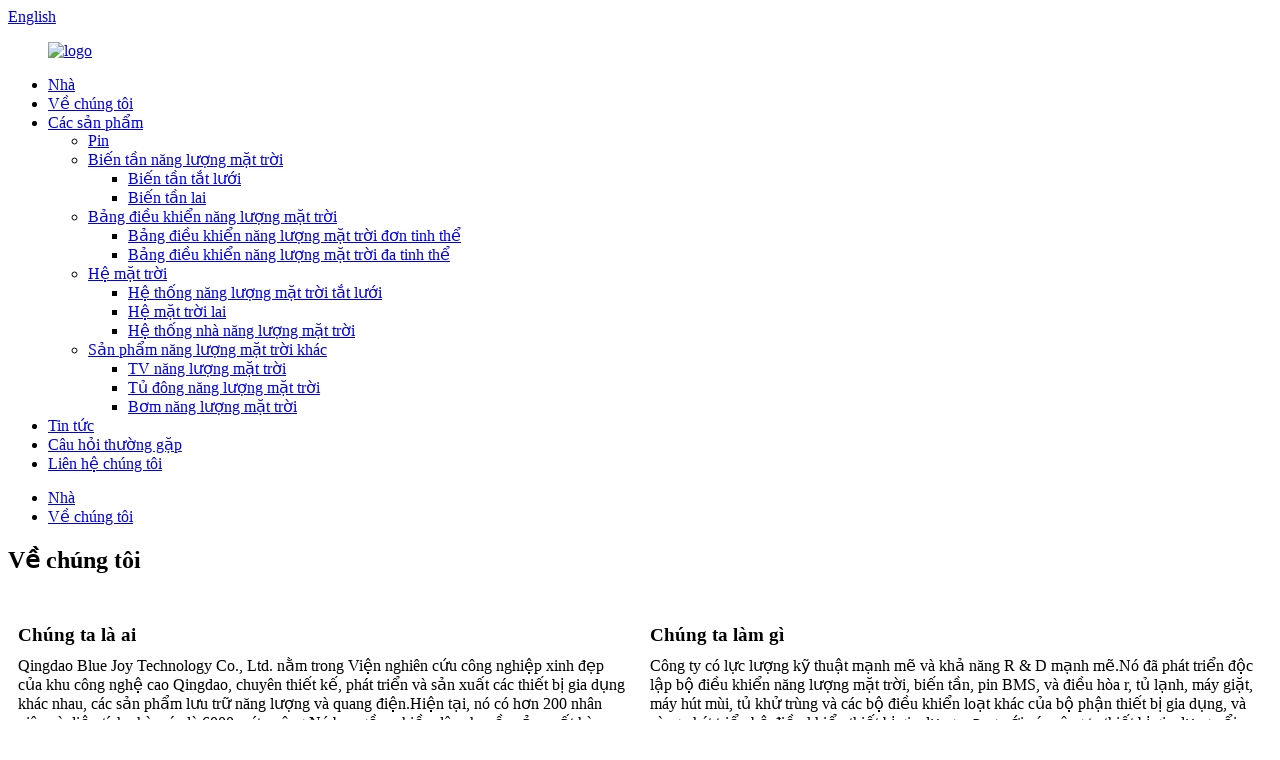

--- FILE ---
content_type: text/html
request_url: http://vi.bluejoysolar.com/about-us/
body_size: 9677
content:
<!DOCTYPE html> <html dir="ltr" lang="vi"> <head> <meta http-equiv="Content-Type" content="text/html; charset=UTF-8" /> <!-- Global site tag (gtag.js) - Google Analytics --> <script async src="https://www.googletagmanager.com/gtag/js?id=UA-226345971-57"></script> <script>
  window.dataLayer = window.dataLayer || [];
  function gtag(){dataLayer.push(arguments);}
  gtag('js', new Date());

  gtag('config', 'UA-226345971-57');
</script> <title>Về chúng tôi - Qingdao BlueCarbon Technology Co., ltd.</title> <meta property="fb:app_id" content="966242223397117" /> <meta name="viewport" content="width=device-width,initial-scale=1,minimum-scale=1,maximum-scale=1,user-scalable=no"> <link rel="apple-touch-icon-precomposed" href=""> <meta name="format-detection" content="telephone=no"> <meta name="apple-mobile-web-app-capable" content="yes"> <meta name="apple-mobile-web-app-status-bar-style" content="black"> <meta property="og:url" content="https://www.bluejoysolar.com/about-us/"/> <meta property="og:title" content="About Us"/> <meta property="og:description" content=" Who Are We Qingdao Blue Joy Technology Co., Ltd. is located in the beautiful Industrial Research Institute of Qingdao high tech Zone, specializing in the design, development and production of various household appliances, photovoltaic and energy storage products. At present, it has more than 200..."/> <meta property="og:type" content="product"/> <meta property="og:site_name" content="https://www.bluejoysolar.com/"/> <link href="//cdn.globalso.com/bluejoysolar/style/global/style.css" rel="stylesheet"> <link href="//cdn.globalso.com/bluejoysolar/style/public/public.css" rel="stylesheet">  <link rel="shortcut icon" href="//cdn.globalso.com/bluejoysolar/logo.png" /> <meta name="author" content="gd-admin"/> <meta name="description" itemprop="description" content="Chúng tôi là ai Qingdao Blue Joy Technology Co., Ltd. nằm trong Viện nghiên cứu công nghiệp xinh đẹp của khu công nghệ cao Thanh Đảo, chuyên về" />  <link href="//cdn.globalso.com/hide_search.css" rel="stylesheet"/></head> <body> <div class="container">   <!-- web_head start -->    <header class="web_head">     <section class="head_top">       <div class="layout">         <div class="top_right">           <b id="btn-search" class="btn--search"></b>            <div class="change-language ensemble">   <div class="change-language-info">     <div class="change-language-title medium-title">        <div class="language-flag language-flag-en"><a href="https://www.bluejoysolar.com/"><b class="country-flag"></b><span>English</span> </a></div>        <b class="language-icon"></b>      </div> 	<div class="change-language-cont sub-content">         <div class="empty"></div>     </div>   </div> </div> <!--theme278-->          </div>       </div>     </section>     <section class="head_layer">       <div class="layout">         <figure class="logo"><a href="/">        <img src="//cdn.globalso.com/bluejoysolar/logo.png" alt="logo">         </a></figure>         <nav class="nav_wrap">           <ul class="head_nav">             <li><a href="/">Nhà</a></li> <li class="nav-current"><a href="/about-us/">Về chúng tôi</a></li> <li><a href="/products/">Các sản phẩm</a> <ul class="sub-menu"> 	<li><a href="/battery/">Pin</a></li> 	<li><a href="/solar-inverter/">Biến tần năng lượng mặt trời</a> 	<ul class="sub-menu"> 		<li><a href="/off-grid-inverter/">Biến tần tắt lưới</a></li> 		<li><a href="/hybrid-inverter/">Biến tần lai</a></li> 	</ul> </li> 	<li><a href="/solar-panel/">Bảng điều khiển năng lượng mặt trời</a> 	<ul class="sub-menu"> 		<li><a href="/monocrystalline-solar-panel/">Bảng điều khiển năng lượng mặt trời đơn tinh thể</a></li> 		<li><a href="/polycrystalline-solar-panel/">Bảng điều khiển năng lượng mặt trời đa tinh thể</a></li> 	</ul> </li> 	<li><a href="/solar-system/">Hệ mặt trời</a> 	<ul class="sub-menu"> 		<li><a href="/off-grid-solar-system/">Hệ thống năng lượng mặt trời tắt lưới</a></li> 		<li><a href="/hybrid-solar-system/">Hệ mặt trời lai</a></li> 		<li><a href="/solar-home-system-solar-system/">Hệ thống nhà năng lượng mặt trời</a></li> 	</ul> </li> 	<li><a href="/other-solar-product/">Sản phẩm năng lượng mặt trời khác</a> 	<ul class="sub-menu"> 		<li><a href="/solar-tv/">TV năng lượng mặt trời</a></li> 		<li><a href="/solar-freezer-other-solar-product/">Tủ đông năng lượng mặt trời</a></li> 		<li><a href="/solar-pump/">Bơm năng lượng mặt trời</a></li> 	</ul> </li> </ul> </li> <li><a href="/news/">Tin tức</a></li> <li><a href="/faqs/">Câu hỏi thường gặp</a></li> <li><a href="/contact-us/">Liên hệ chúng tôi</a></li>           </ul>         </nav>               </div>     </section>   </header>     	 <div class="path_bar">     <div class="layout">       <ul>        <li> <a itemprop="breadcrumb" href="/">Nhà</a></li><li> <a href="#">Về chúng tôi</a></li>       </ul>     </div>   </div> <section class="web_main page_main">      <div class="layout">        <h1 class="page_title">Về chúng tôi</h1>          <article class="entry blog-article">   <div class="fl-builder-content fl-builder-content-824 fl-builder-content-primary fl-builder-global-templates-locked" data-post-id="824"><div class="fl-row fl-row-full-width fl-row-bg-none fl-node-6221d386d935d page_icobox_num" data-node="6221d386d935d"> 	<div class="fl-row-content-wrap"> 				<div class="fl-row-content fl-row-full-width fl-node-content"> 		 <div class="fl-col-group fl-node-6221d386e2cfa fl-col-group-equal-height fl-col-group-align-top" data-node="6221d386e2cfa"> 			<div class="fl-col fl-node-6221d386e307a fl-col-small" data-node="6221d386e307a" style="width: 50%;"> 	<div class="fl-col-content fl-node-content"> 	<div class="fl-module fl-module-callout fl-node-6221d3bde19be" data-node="6221d3bde19be" data-animation-delay="0.0"> 	<div class="fl-module-content fl-node-content"> 		<div class="fl-callout fl-callout-left fl-callout-has-icon fl-callout-icon-left"> 		<span class="fl-icon"> 				<i class="fa fa-user-o"></i>  			</span> 	 		<div class="fl-callout-content"> 		<h3 class="fl-callout-title"><span>Chúng ta là ai</span></h3>		<div class="fl-callout-text-wrap"> 			<div class="fl-callout-text"><p>Qingdao Blue Joy Technology Co., Ltd. nằm trong Viện nghiên cứu công nghiệp xinh đẹp của khu công nghệ cao Qingdao, chuyên thiết kế, phát triển và sản xuất các thiết bị gia dụng khác nhau, các sản phẩm lưu trữ năng lượng và quang điện.Hiện tại, nó có hơn 200 nhân viên và diện tích nhà máy là 6000 mét vuông.Nó bao gồm nhiều dây chuyền sản xuất hàn cắm tự động ở chế độ cài đặt xuyên lỗ (THT), dây chuyền sản xuất hàn vá tự động ở chế độ cài đặt bề mặt (SMT) và dây chuyền vận hành và thử nghiệm.Nó có năng lực sản xuất 5000 bộ sản phẩm mỗi ngày.</p> </div>		</div>  	</div>  	</div>	</div> </div>	</div> </div>			<div class="fl-col fl-node-6221d386e30c6 fl-col-small" data-node="6221d386e30c6" style="width: 50%;"> 	<div class="fl-col-content fl-node-content"> 	<div class="fl-module fl-module-callout fl-node-6221d3933a01e" data-node="6221d3933a01e" data-animation-delay="0.0"> 	<div class="fl-module-content fl-node-content"> 		<div class="fl-callout fl-callout-left fl-callout-has-icon fl-callout-icon-left"> 		<span class="fl-icon"> 				<i class="fa fa-hand-o-right"></i>  			</span> 	 		<div class="fl-callout-content"> 		<h3 class="fl-callout-title"><span>Chúng ta làm gì</span></h3>		<div class="fl-callout-text-wrap"> 			<div class="fl-callout-text"><div data-node="61e53203aab77" data-animation-delay="0.0"> <p>Công ty có lực lượng kỹ thuật mạnh mẽ và khả năng R & D mạnh mẽ.Nó đã phát triển độc lập bộ điều khiển năng lượng mặt trời, biến tần, pin BMS, và điều hòa r, tủ lạnh, máy giặt, máy hút mùi, tủ khử trùng và các bộ điều khiển loạt khác của bộ phận thiết bị gia dụng, và cùng phát triển bộ điều khiển thiết bị gia dụng mạng với các công ty thiết bị gia dụng nổi tiếng trong nước.Bộ điều khiển điều hòa không khí do công ty phát triển bao gồm tất cả các loại điều hòa không khí gia đình, điều hòa không khí trung tâm gia đình và điều hòa không khí thương mại. điều khiển các máy công nghiệp khác nhau.Công ty phát triển các bộ điều khiển tủ lạnh và máy giặt, bao gồm tần số cố định, chuyển đổi tần số, làm mát không khí, làm mát trực tiếp, bánh xe sóng, trục lăn và các bộ điều khiển loạt khác, với hiệu suất ổn định và quan hệ hợp tác tốt với nhiều doanh nghiệp nổi tiếng trong nước.</p> </div> </div>		</div>  	</div>  	</div>	</div> </div>	</div> </div>	</div> 		</div> 	</div> </div><div class="fl-row fl-row-full-width fl-row-bg-none fl-node-6221d15e26ab9" data-node="6221d15e26ab9"> 	<div class="fl-row-content-wrap"> 				<div class="fl-row-content fl-row-full-width fl-node-content"> 		 <div class="fl-col-group fl-node-6221d15e2c43d fl-col-group-equal-height fl-col-group-align-center" data-node="6221d15e2c43d"> 			<div class="fl-col fl-node-6221d15e2c640 fl-col-small" data-node="6221d15e2c640" style="width: 50%;"> 	<div class="fl-col-content fl-node-content"> 	<div class="fl-module fl-module-heading fl-node-6221d1667c17e" data-node="6221d1667c17e" data-animation-delay="0.0"> 	<div class="fl-module-content fl-node-content"> 		<h3 class="fl-heading"> 		<span class="fl-heading-text">Giá trị văn hóa doanh nghiệp</span> 	</h3>	</div> </div><div class="fl-module fl-module-separator fl-node-6221d16ae9dc3" data-node="6221d16ae9dc3" data-animation-delay="0.0"> 	<div class="fl-module-content fl-node-content"> 		<div class="fl-separator"></div>	</div> </div><div class="fl-module fl-module-rich-text fl-node-6221ccf9160c7" data-node="6221ccf9160c7" data-animation-delay="0.0"> 	<div class="fl-module-content fl-node-content"> 		<div class="fl-rich-text"> 	<p>Công ty luôn tuân thủ chính sách cơ bản là lấy chất lượng làm đầu và lấy khách hàng làm đầu, tăng cường quản lý chất lượng và thiết lập hệ thống quản lý chất lượng phù hợp với các yêu cầu của tiêu chuẩn ISO9001: 2008.</p> </div>	</div> </div>	</div> </div>			<div class="fl-col fl-node-6221d7f48e4d3 fl-col-small" data-node="6221d7f48e4d3" style="width: 50%;"> 	<div class="fl-col-content fl-node-content"> 	<div class="fl-module fl-module-photo fl-node-6221cfa06124c" data-node="6221cfa06124c" data-animation-delay="0.0"> 	<div class="fl-module-content fl-node-content"> 		<div class="fl-photo fl-photo-align-center" itemscope itemtype="http://schema.org/ImageObject"> 	<div class="fl-photo-content fl-photo-img-jpg"> 				<img class="fl-photo-img wp-image-2673" src="//www.bluejoysolar.com/uploads/about1.jpg" alt="about1" itemprop="image"  /> 		     			</div> 	</div>	</div> </div>	</div> </div>	</div> 		</div> 	</div> </div><div class="fl-row fl-row-full-width fl-row-bg-none fl-node-6221cd5ca2d3e" data-node="6221cd5ca2d3e"> 	<div class="fl-row-content-wrap"> 				<div class="fl-row-content fl-row-full-width fl-node-content"> 		 <div class="fl-col-group fl-node-6221cd5ca319c fl-col-group-equal-height fl-col-group-align-center" data-node="6221cd5ca319c"> 			<div class="fl-col fl-node-6221d8018e1c1 fl-col-small" data-node="6221d8018e1c1" style="width: 50%;"> 	<div class="fl-col-content fl-node-content"> 	<div class="fl-module fl-module-photo fl-node-6221cd11c4d10" data-node="6221cd11c4d10" data-animation-delay="0.0"> 	<div class="fl-module-content fl-node-content"> 		<div class="fl-photo fl-photo-align-center" itemscope itemtype="http://schema.org/ImageObject"> 	<div class="fl-photo-content fl-photo-img-jpg"> 				<img class="fl-photo-img wp-image-2567" src="//www.bluejoysolar.com/uploads/未标题-1.jpg" alt="us" itemprop="image"  /> 		     			</div> 	</div>	</div> </div>	</div> </div>			<div class="fl-col fl-node-6221cd5ca31db fl-col-small" data-node="6221cd5ca31db" style="width: 50%;"> 	<div class="fl-col-content fl-node-content"> 	<div class="fl-module fl-module-heading fl-node-6221cd5ca3219" data-node="6221cd5ca3219" data-animation-delay="0.0"> 	<div class="fl-module-content fl-node-content"> 		<h3 class="fl-heading"> 		<span class="fl-heading-text">Đội ngũ của chúng tôi</span> 	</h3>	</div> </div><div class="fl-module fl-module-separator fl-node-6221cd5ca3257" data-node="6221cd5ca3257" data-animation-delay="0.0"> 	<div class="fl-module-content fl-node-content"> 		<div class="fl-separator"></div>	</div> </div><div class="fl-module fl-module-rich-text fl-node-6221cd5ca3295" data-node="6221cd5ca3295" data-animation-delay="0.0"> 	<div class="fl-module-content fl-node-content"> 		<div class="fl-rich-text"> 	<p>Không ngừng tăng cường đầu tư cho phần cứng, công ty luôn chú trọng đến việc trau dồi và nâng cao chất lượng đội ngũ nhân viên, thường xuyên đào tạo kỹ năng tại chỗ, thực hiện quản lý 6S và hình thành đội ngũ nhân viên chất lượng cao.</p> </div>	</div> </div>	</div> </div>	</div>  <div class="fl-col-group fl-node-6221d834ef356" data-node="6221d834ef356"> 			<div class="fl-col fl-node-6221d834ef5b8" data-node="6221d834ef5b8" style="width: 100%;"> 	<div class="fl-col-content fl-node-content"> 	<div class="fl-module fl-module-rich-text fl-node-6221d82d28c6f" data-node="6221d82d28c6f" data-animation-delay="0.0"> 	<div class="fl-module-content fl-node-content"> 		<div class="fl-rich-text"> 	<p>Công ty coi trọng việc kiểm soát chất lượng và kiểm soát chi phí mua nguyên liệu, đồng thời thiết lập các quy tắc kiểm tra nghiêm ngặt và hệ thống đánh giá nhà cung cấp phụ.Nguyên liệu được sử dụng là sản phẩm của các nhà sản xuất nổi tiếng trong nước và quốc tế, đảm bảo hiệu quả các sản phẩm chất lượng cao và dịch vụ hoàn hảo đáp ứng yêu cầu của khách hàng.</p> </div>	</div> </div>	</div> </div>	</div>  <div class="fl-col-group fl-node-6221cf9e34149" data-node="6221cf9e34149"> 			<div class="fl-col fl-node-6221cf9e343cf fl-col-small" data-node="6221cf9e343cf" style="width: 50%;"> 	<div class="fl-col-content fl-node-content"> 	<div class="fl-module fl-module-photo fl-node-6221cfa919703" data-node="6221cfa919703" data-animation-delay="0.0"> 	<div class="fl-module-content fl-node-content"> 		<div class="fl-photo fl-photo-align-center" itemscope itemtype="http://schema.org/ImageObject"> 	<div class="fl-photo-content fl-photo-img-jpg"> 				<img class="fl-photo-img wp-image-2311" src="//www.bluejoysolar.com/uploads/adcan-1.jpg" alt="adcan (1)" itemprop="image"  /> 		     			</div> 	</div>	</div> </div>	</div> </div>			<div class="fl-col fl-node-6221cf9e34413 fl-col-small" data-node="6221cf9e34413" style="width: 50%;"> 	<div class="fl-col-content fl-node-content"> 	<div class="fl-module fl-module-photo fl-node-6221cfb08c4d4" data-node="6221cfb08c4d4" data-animation-delay="0.0"> 	<div class="fl-module-content fl-node-content"> 		<div class="fl-photo fl-photo-align-center" itemscope itemtype="http://schema.org/ImageObject"> 	<div class="fl-photo-content fl-photo-img-jpg"> 				<img class="fl-photo-img wp-image-2312" src="//www.bluejoysolar.com/uploads/adcan-2.jpg" alt="adcan (2)" itemprop="image"  /> 		     			</div> 	</div>	</div> </div>	</div> </div>	</div> 		</div> 	</div> </div><div class="fl-row fl-row-full-width fl-row-bg-none fl-node-6221cfcb40fb6 car_show" data-node="6221cfcb40fb6"> 	<div class="fl-row-content-wrap"> 				<div class="fl-row-content fl-row-full-width fl-node-content"> 		 <div class="fl-col-group fl-node-6221cfcb4168f fl-col-group-equal-height fl-col-group-align-center" data-node="6221cfcb4168f"> 			<div class="fl-col fl-node-6221cfcb416ce fl-col-small" data-node="6221cfcb416ce" style="width: 50%;"> 	<div class="fl-col-content fl-node-content"> 	<div class="fl-module fl-module-heading fl-node-6221cfcb4170c" data-node="6221cfcb4170c" data-animation-delay="0.0"> 	<div class="fl-module-content fl-node-content"> 		<h3 class="fl-heading"> 		<span class="fl-heading-text">Kiểm soát chất lượng</span> 	</h3>	</div> </div><div class="fl-module fl-module-separator fl-node-6221cfcb4174a" data-node="6221cfcb4174a" data-animation-delay="0.0"> 	<div class="fl-module-content fl-node-content"> 		<div class="fl-separator"></div>	</div> </div><div class="fl-module fl-module-rich-text fl-node-6221cfcb41788" data-node="6221cfcb41788" data-animation-delay="0.0"> 	<div class="fl-module-content fl-node-content"> 		<div class="fl-rich-text"> 	<p>Trong những năm qua, công ty đã phát triển và sản xuất các sản phẩm hỗ trợ cho Haier, Electrolux, Konka, TCL và các công ty khác, với chất lượng sản phẩm đáng tin cậy và danh tiếng tốt, đồng thời đã độc lập phát triển các sản phẩm lưu trữ năng lượng và quang điện mới.</p> </div>	</div> </div>	</div> </div>			<div class="fl-col fl-node-6221d4192d4fa fl-col-small" data-node="6221d4192d4fa" style="width: 50%;"> 	<div class="fl-col-content fl-node-content"> 	<div class="fl-module fl-module-slideshow fl-node-6221d4192d026" data-node="6221d4192d026" data-animation-delay="0.0"> 	<div class="fl-module-content fl-node-content"> 		<div class="fl-slideshow-container"></div>	</div> </div>	</div> </div>	</div> 		</div> 	</div> </div><div class="fl-row fl-row-full-width fl-row-bg-none fl-node-6221d2308b0aa" data-node="6221d2308b0aa"> 	<div class="fl-row-content-wrap"> 				<div class="fl-row-content fl-row-full-width fl-node-content"> 		 <div class="fl-col-group fl-node-6221d2308b4d8 fl-col-group-equal-height fl-col-group-align-center" data-node="6221d2308b4d8"> 			<div class="fl-col fl-node-6221d8a756fe6 fl-col-small" data-node="6221d8a756fe6" style="width: 50%;"> 	<div class="fl-col-content fl-node-content"> 	<div class="fl-module fl-module-photo fl-node-6221d2308b61d" data-node="6221d2308b61d" data-animation-delay="0.0"> 	<div class="fl-module-content fl-node-content"> 		<div class="fl-photo fl-photo-align-center" itemscope itemtype="http://schema.org/ImageObject"> 	<div class="fl-photo-content fl-photo-img-jpg"> 				<img class="fl-photo-img wp-image-2321" src="//www.bluejoysolar.com/uploads/fgnf.jpg" alt="fgnf" itemprop="image"  /> 		     			</div> 	</div>	</div> </div>	</div> </div>			<div class="fl-col fl-node-6221d2308b516 fl-col-small" data-node="6221d2308b516" style="width: 50%;"> 	<div class="fl-col-content fl-node-content"> 	<div class="fl-module fl-module-heading fl-node-6221d2308b553" data-node="6221d2308b553" data-animation-delay="0.0"> 	<div class="fl-module-content fl-node-content"> 		<h3 class="fl-heading"> 		<span class="fl-heading-text">Tự động hóa quản lý và Thương mại điện tử</span> 	</h3>	</div> </div><div class="fl-module fl-module-separator fl-node-6221d2308b591" data-node="6221d2308b591" data-animation-delay="0.0"> 	<div class="fl-module-content fl-node-content"> 		<div class="fl-separator"></div>	</div> </div><div class="fl-module fl-module-rich-text fl-node-61e5320bda02b" data-node="61e5320bda02b" data-animation-delay="0.0"> 	<div class="fl-module-content fl-node-content"> 		<div class="fl-rich-text"> 	<p>Công ty đã thiết lập môi trường phần mềm và phần cứng của tự động hóa văn phòng và tự động hóa quản lý thông tin, và việc chia sẻ mạng máy tính trong công ty đã thiết lập nền tảng cho việc hiện thực hóa hoàn toàn tự động hóa quản lý và thương mại điện tử.</p> </div>	</div> </div>	</div> </div>	</div> 		</div> 	</div> </div></div>    <div class="clear"></div>        </article>    		 <hr>              </div>  </section>    <!-- web_footer start -->  <footer class="web_footer wow fadeInUpA">     <div class="foot_contact">       <div class="layout">         <ul class="contact_list">           <li class="contact_item"><i class="contact_ico contact_ico_phone"></i><span class="contact_txt"><a class="tel_link" href="tel:+86-19153268325">ĐT: + 86-19153268325</a></span></li>          <li class="contact_item"><i class="contact_ico contact_ico_local"></i><span class="contact_txt">B1, Viện nghiên cứu công nghệ công nghiệp thuộc khu công nghệ cao Thanh Đảo, tỉnh Sơn Đông, Trung Quốc</span></li>           <li class="contact_item"><i class="contact_ico contact_ico_email"></i><span class="contact_txt"><a href="mailto:sales@bluejoysolar.com">sales@bluejoysolar.com</a></span></li>        </ul>       </div>     </div>     <div class="foot_bar">       <div class="layout">           <ul class="foot_sns">                          <li><a target="_blank" href=""><img src="//cdn.globalso.com/bluejoysolar/sns01.png" alt="sns01"></a></li>                         <li><a target="_blank" href=""><img src="//cdn.globalso.com/bluejoysolar/sns02.png" alt="sns02"></a></li>                         <li><a target="_blank" href=""><img src="//cdn.globalso.com/bluejoysolar/sns03.png" alt="sns03"></a></li>                         <li><a target="_blank" href=""><img src="//cdn.globalso.com/bluejoysolar/sns04.png" alt="sns04"></a></li>                       </ul>         <div class="copyright">© Bản quyền  20102022: Mọi quyền được bảo lưu.<script type="text/javascript" src="//www.globalso.site/livechat.js"></script>                               </div>              </div>     </div>   </footer> 		  <aside class="scrollsidebar" id="scrollsidebar">   <div class="side_content">     <div class="side_list">       <header class="hd"><img src="//cdn.globalso.com/title_pic.png" alt="Online Inuiry"/></header>       <div class="cont">         <li><a class="email" href="javascript:" onclick="showMsgPop();">Gửi email</a></li>         <div style="padding: 5px 0;padding-left:10px;border-bottom: 1px solid #dadada;"><span><img src="https://www.bluejoysolar.com/uploads/Whatsapp.png" style="padding-right:8px;" alt="Whatsapp"></span><span><a target="_blank" href="https://api.whatsapp.com/send?phone=8619153268325">WhatsApp</a><span></div>                                       </div>                   <div class="side_title"><a  class="close_btn"><span>x</span></a></div>     </div>   </div>   <div class="show_btn"></div> </aside> <div class="inquiry-pop-bd">   <div class="inquiry-pop"> <i class="ico-close-pop" onclick="hideMsgPop();"></i>      <script type="text/javascript" src="//www.globalso.site/form.js"></script>    </div> </div> </div>  <div class="web-search"> <b id="btn-search-close" class="btn--search-close"></b>   <div style=" width:100%">     <div class="head-search">       <form class="" action="/search.php" method="get" >         <input class="search-ipt" name="s" placeholder="Start Typing..." />         <input class="search-btn" type="submit" value=""/> 		<input type="hidden" name="cat" />         <span class="search-attr">Nhấn enter để tìm kiếm hoặc ESC để đóng</span>       </form>     </div>   </div> </div> <script type="text/javascript" src="//cdn.globalso.com/bluejoysolar/style/global/js/jquery.min.js"></script>  <script type="text/javascript" src="//cdn.globalso.com/bluejoysolar/style/global/js/common.js"></script> <script type="text/javascript" src="//cdn.globalso.com/bluejoysolar/style/public/public.js"></script>  <!--[if lt IE 9]> <script src="//cdn.globalso.com/bluejoysolar/style/global/js/html5.js"></script> <![endif]--> <script>
function getCookie(name) {
    var arg = name + "=";
    var alen = arg.length;
    var clen = document.cookie.length;
    var i = 0;
    while (i < clen) {
        var j = i + alen;
        if (document.cookie.substring(i, j) == arg) return getCookieVal(j);
        i = document.cookie.indexOf(" ", i) + 1;
        if (i == 0) break;
    }
    return null;
}
function setCookie(name, value) {
    var expDate = new Date();
    var argv = setCookie.arguments;
    var argc = setCookie.arguments.length;
    var expires = (argc > 2) ? argv[2] : null;
    var path = (argc > 3) ? argv[3] : null;
    var domain = (argc > 4) ? argv[4] : null;
    var secure = (argc > 5) ? argv[5] : false;
    if (expires != null) {
        expDate.setTime(expDate.getTime() + expires);
    }
    document.cookie = name + "=" + escape(value) + ((expires == null) ? "": ("; expires=" + expDate.toUTCString())) + ((path == null) ? "": ("; path=" + path)) + ((domain == null) ? "": ("; domain=" + domain)) + ((secure == true) ? "; secure": "");
}
function getCookieVal(offset) {
    var endstr = document.cookie.indexOf(";", offset);
    if (endstr == -1) endstr = document.cookie.length;
    return unescape(document.cookie.substring(offset, endstr));
}

var firstshow = 0;
var cfstatshowcookie = getCookie('easyiit_stats');
if (cfstatshowcookie != 1) {
    a = new Date();
    h = a.getHours();
    m = a.getMinutes();
    s = a.getSeconds();
    sparetime = 1000 * 60 * 60 * 24 * 1 - (h * 3600 + m * 60 + s) * 1000 - 1;
    setCookie('easyiit_stats', 1, sparetime, '/');
    firstshow = 1;
}
if (!navigator.cookieEnabled) {
    firstshow = 0;
}
var referrer = escape(document.referrer);
var currweb = escape(location.href);
var screenwidth = screen.width;
var screenheight = screen.height;
var screencolordepth = screen.colorDepth;
$(function($){
   $.get("https://www.bluejoysolar.com/statistic.php", { action:'stats_init', assort:0, referrer:referrer, currweb:currweb , firstshow:firstshow ,screenwidth:screenwidth, screenheight: screenheight, screencolordepth: screencolordepth, ranstr: Math.random()},function(data){}, "json");
			
});
</script> <script type="text/javascript">

if(typeof jQuery == 'undefined' || typeof jQuery.fn.on == 'undefined') {
	document.write('<script src="https://www.bluejoysolar.com/wp-content/plugins/bb-plugin/js/jquery.js"><\/script>');
	document.write('<script src="https://www.bluejoysolar.com/wp-content/plugins/bb-plugin/js/jquery.migrate.min.js"><\/script>');
}

</script><ul class="prisna-wp-translate-seo" id="prisna-translator-seo"><li class="language-flag language-flag-en"><a href="https://www.bluejoysolar.com/about-us/" title="English" target="_blank"><b class="country-flag"></b><span>English</span></a></li><li class="language-flag language-flag-fr"><a href="http://fr.bluejoysolar.com/about-us/" title="French" target="_blank"><b class="country-flag"></b><span>French</span></a></li><li class="language-flag language-flag-de"><a href="http://de.bluejoysolar.com/about-us/" title="German" target="_blank"><b class="country-flag"></b><span>German</span></a></li><li class="language-flag language-flag-pt"><a href="http://pt.bluejoysolar.com/about-us/" title="Portuguese" target="_blank"><b class="country-flag"></b><span>Portuguese</span></a></li><li class="language-flag language-flag-es"><a href="http://es.bluejoysolar.com/about-us/" title="Spanish" target="_blank"><b class="country-flag"></b><span>Spanish</span></a></li><li class="language-flag language-flag-ru"><a href="http://ru.bluejoysolar.com/about-us/" title="Russian" target="_blank"><b class="country-flag"></b><span>Russian</span></a></li><li class="language-flag language-flag-ja"><a href="http://ja.bluejoysolar.com/about-us/" title="Japanese" target="_blank"><b class="country-flag"></b><span>Japanese</span></a></li><li class="language-flag language-flag-ko"><a href="http://ko.bluejoysolar.com/about-us/" title="Korean" target="_blank"><b class="country-flag"></b><span>Korean</span></a></li><li class="language-flag language-flag-ar"><a href="http://ar.bluejoysolar.com/about-us/" title="Arabic" target="_blank"><b class="country-flag"></b><span>Arabic</span></a></li><li class="language-flag language-flag-ga"><a href="http://ga.bluejoysolar.com/about-us/" title="Irish" target="_blank"><b class="country-flag"></b><span>Irish</span></a></li><li class="language-flag language-flag-el"><a href="http://el.bluejoysolar.com/about-us/" title="Greek" target="_blank"><b class="country-flag"></b><span>Greek</span></a></li><li class="language-flag language-flag-tr"><a href="http://tr.bluejoysolar.com/about-us/" title="Turkish" target="_blank"><b class="country-flag"></b><span>Turkish</span></a></li><li class="language-flag language-flag-it"><a href="http://it.bluejoysolar.com/about-us/" title="Italian" target="_blank"><b class="country-flag"></b><span>Italian</span></a></li><li class="language-flag language-flag-da"><a href="http://da.bluejoysolar.com/about-us/" title="Danish" target="_blank"><b class="country-flag"></b><span>Danish</span></a></li><li class="language-flag language-flag-ro"><a href="http://ro.bluejoysolar.com/about-us/" title="Romanian" target="_blank"><b class="country-flag"></b><span>Romanian</span></a></li><li class="language-flag language-flag-id"><a href="http://id.bluejoysolar.com/about-us/" title="Indonesian" target="_blank"><b class="country-flag"></b><span>Indonesian</span></a></li><li class="language-flag language-flag-cs"><a href="http://cs.bluejoysolar.com/about-us/" title="Czech" target="_blank"><b class="country-flag"></b><span>Czech</span></a></li><li class="language-flag language-flag-af"><a href="http://af.bluejoysolar.com/about-us/" title="Afrikaans" target="_blank"><b class="country-flag"></b><span>Afrikaans</span></a></li><li class="language-flag language-flag-sv"><a href="http://sv.bluejoysolar.com/about-us/" title="Swedish" target="_blank"><b class="country-flag"></b><span>Swedish</span></a></li><li class="language-flag language-flag-pl"><a href="http://pl.bluejoysolar.com/about-us/" title="Polish" target="_blank"><b class="country-flag"></b><span>Polish</span></a></li><li class="language-flag language-flag-eu"><a href="http://eu.bluejoysolar.com/about-us/" title="Basque" target="_blank"><b class="country-flag"></b><span>Basque</span></a></li><li class="language-flag language-flag-ca"><a href="http://ca.bluejoysolar.com/about-us/" title="Catalan" target="_blank"><b class="country-flag"></b><span>Catalan</span></a></li><li class="language-flag language-flag-eo"><a href="http://eo.bluejoysolar.com/about-us/" title="Esperanto" target="_blank"><b class="country-flag"></b><span>Esperanto</span></a></li><li class="language-flag language-flag-hi"><a href="http://hi.bluejoysolar.com/about-us/" title="Hindi" target="_blank"><b class="country-flag"></b><span>Hindi</span></a></li><li class="language-flag language-flag-lo"><a href="http://lo.bluejoysolar.com/about-us/" title="Lao" target="_blank"><b class="country-flag"></b><span>Lao</span></a></li><li class="language-flag language-flag-sq"><a href="http://sq.bluejoysolar.com/about-us/" title="Albanian" target="_blank"><b class="country-flag"></b><span>Albanian</span></a></li><li class="language-flag language-flag-am"><a href="http://am.bluejoysolar.com/about-us/" title="Amharic" target="_blank"><b class="country-flag"></b><span>Amharic</span></a></li><li class="language-flag language-flag-hy"><a href="http://hy.bluejoysolar.com/about-us/" title="Armenian" target="_blank"><b class="country-flag"></b><span>Armenian</span></a></li><li class="language-flag language-flag-az"><a href="http://az.bluejoysolar.com/about-us/" title="Azerbaijani" target="_blank"><b class="country-flag"></b><span>Azerbaijani</span></a></li><li class="language-flag language-flag-be"><a href="http://be.bluejoysolar.com/about-us/" title="Belarusian" target="_blank"><b class="country-flag"></b><span>Belarusian</span></a></li><li class="language-flag language-flag-bn"><a href="http://bn.bluejoysolar.com/about-us/" title="Bengali" target="_blank"><b class="country-flag"></b><span>Bengali</span></a></li><li class="language-flag language-flag-bs"><a href="http://bs.bluejoysolar.com/about-us/" title="Bosnian" target="_blank"><b class="country-flag"></b><span>Bosnian</span></a></li><li class="language-flag language-flag-bg"><a href="http://bg.bluejoysolar.com/about-us/" title="Bulgarian" target="_blank"><b class="country-flag"></b><span>Bulgarian</span></a></li><li class="language-flag language-flag-ceb"><a href="http://ceb.bluejoysolar.com/about-us/" title="Cebuano" target="_blank"><b class="country-flag"></b><span>Cebuano</span></a></li><li class="language-flag language-flag-ny"><a href="http://ny.bluejoysolar.com/about-us/" title="Chichewa" target="_blank"><b class="country-flag"></b><span>Chichewa</span></a></li><li class="language-flag language-flag-co"><a href="http://co.bluejoysolar.com/about-us/" title="Corsican" target="_blank"><b class="country-flag"></b><span>Corsican</span></a></li><li class="language-flag language-flag-hr"><a href="http://hr.bluejoysolar.com/about-us/" title="Croatian" target="_blank"><b class="country-flag"></b><span>Croatian</span></a></li><li class="language-flag language-flag-nl"><a href="http://nl.bluejoysolar.com/about-us/" title="Dutch" target="_blank"><b class="country-flag"></b><span>Dutch</span></a></li><li class="language-flag language-flag-et"><a href="http://et.bluejoysolar.com/about-us/" title="Estonian" target="_blank"><b class="country-flag"></b><span>Estonian</span></a></li><li class="language-flag language-flag-tl"><a href="http://tl.bluejoysolar.com/about-us/" title="Filipino" target="_blank"><b class="country-flag"></b><span>Filipino</span></a></li><li class="language-flag language-flag-fi"><a href="http://fi.bluejoysolar.com/about-us/" title="Finnish" target="_blank"><b class="country-flag"></b><span>Finnish</span></a></li><li class="language-flag language-flag-fy"><a href="http://fy.bluejoysolar.com/about-us/" title="Frisian" target="_blank"><b class="country-flag"></b><span>Frisian</span></a></li><li class="language-flag language-flag-gl"><a href="http://gl.bluejoysolar.com/about-us/" title="Galician" target="_blank"><b class="country-flag"></b><span>Galician</span></a></li><li class="language-flag language-flag-ka"><a href="http://ka.bluejoysolar.com/about-us/" title="Georgian" target="_blank"><b class="country-flag"></b><span>Georgian</span></a></li><li class="language-flag language-flag-gu"><a href="http://gu.bluejoysolar.com/about-us/" title="Gujarati" target="_blank"><b class="country-flag"></b><span>Gujarati</span></a></li><li class="language-flag language-flag-ht"><a href="http://ht.bluejoysolar.com/about-us/" title="Haitian" target="_blank"><b class="country-flag"></b><span>Haitian</span></a></li><li class="language-flag language-flag-ha"><a href="http://ha.bluejoysolar.com/about-us/" title="Hausa" target="_blank"><b class="country-flag"></b><span>Hausa</span></a></li><li class="language-flag language-flag-haw"><a href="http://haw.bluejoysolar.com/about-us/" title="Hawaiian" target="_blank"><b class="country-flag"></b><span>Hawaiian</span></a></li><li class="language-flag language-flag-iw"><a href="http://iw.bluejoysolar.com/about-us/" title="Hebrew" target="_blank"><b class="country-flag"></b><span>Hebrew</span></a></li><li class="language-flag language-flag-hmn"><a href="http://hmn.bluejoysolar.com/about-us/" title="Hmong" target="_blank"><b class="country-flag"></b><span>Hmong</span></a></li><li class="language-flag language-flag-hu"><a href="http://hu.bluejoysolar.com/about-us/" title="Hungarian" target="_blank"><b class="country-flag"></b><span>Hungarian</span></a></li><li class="language-flag language-flag-is"><a href="http://is.bluejoysolar.com/about-us/" title="Icelandic" target="_blank"><b class="country-flag"></b><span>Icelandic</span></a></li><li class="language-flag language-flag-ig"><a href="http://ig.bluejoysolar.com/about-us/" title="Igbo" target="_blank"><b class="country-flag"></b><span>Igbo</span></a></li><li class="language-flag language-flag-jw"><a href="http://jw.bluejoysolar.com/about-us/" title="Javanese" target="_blank"><b class="country-flag"></b><span>Javanese</span></a></li><li class="language-flag language-flag-kn"><a href="http://kn.bluejoysolar.com/about-us/" title="Kannada" target="_blank"><b class="country-flag"></b><span>Kannada</span></a></li><li class="language-flag language-flag-kk"><a href="http://kk.bluejoysolar.com/about-us/" title="Kazakh" target="_blank"><b class="country-flag"></b><span>Kazakh</span></a></li><li class="language-flag language-flag-km"><a href="http://km.bluejoysolar.com/about-us/" title="Khmer" target="_blank"><b class="country-flag"></b><span>Khmer</span></a></li><li class="language-flag language-flag-ku"><a href="http://ku.bluejoysolar.com/about-us/" title="Kurdish" target="_blank"><b class="country-flag"></b><span>Kurdish</span></a></li><li class="language-flag language-flag-ky"><a href="http://ky.bluejoysolar.com/about-us/" title="Kyrgyz" target="_blank"><b class="country-flag"></b><span>Kyrgyz</span></a></li><li class="language-flag language-flag-la"><a href="http://la.bluejoysolar.com/about-us/" title="Latin" target="_blank"><b class="country-flag"></b><span>Latin</span></a></li><li class="language-flag language-flag-lv"><a href="http://lv.bluejoysolar.com/about-us/" title="Latvian" target="_blank"><b class="country-flag"></b><span>Latvian</span></a></li><li class="language-flag language-flag-lt"><a href="http://lt.bluejoysolar.com/about-us/" title="Lithuanian" target="_blank"><b class="country-flag"></b><span>Lithuanian</span></a></li><li class="language-flag language-flag-lb"><a href="http://lb.bluejoysolar.com/about-us/" title="Luxembou.." target="_blank"><b class="country-flag"></b><span>Luxembou..</span></a></li><li class="language-flag language-flag-mk"><a href="http://mk.bluejoysolar.com/about-us/" title="Macedonian" target="_blank"><b class="country-flag"></b><span>Macedonian</span></a></li><li class="language-flag language-flag-mg"><a href="http://mg.bluejoysolar.com/about-us/" title="Malagasy" target="_blank"><b class="country-flag"></b><span>Malagasy</span></a></li><li class="language-flag language-flag-ms"><a href="http://ms.bluejoysolar.com/about-us/" title="Malay" target="_blank"><b class="country-flag"></b><span>Malay</span></a></li><li class="language-flag language-flag-ml"><a href="http://ml.bluejoysolar.com/about-us/" title="Malayalam" target="_blank"><b class="country-flag"></b><span>Malayalam</span></a></li><li class="language-flag language-flag-mt"><a href="http://mt.bluejoysolar.com/about-us/" title="Maltese" target="_blank"><b class="country-flag"></b><span>Maltese</span></a></li><li class="language-flag language-flag-mi"><a href="http://mi.bluejoysolar.com/about-us/" title="Maori" target="_blank"><b class="country-flag"></b><span>Maori</span></a></li><li class="language-flag language-flag-mr"><a href="http://mr.bluejoysolar.com/about-us/" title="Marathi" target="_blank"><b class="country-flag"></b><span>Marathi</span></a></li><li class="language-flag language-flag-mn"><a href="http://mn.bluejoysolar.com/about-us/" title="Mongolian" target="_blank"><b class="country-flag"></b><span>Mongolian</span></a></li><li class="language-flag language-flag-my"><a href="http://my.bluejoysolar.com/about-us/" title="Burmese" target="_blank"><b class="country-flag"></b><span>Burmese</span></a></li><li class="language-flag language-flag-ne"><a href="http://ne.bluejoysolar.com/about-us/" title="Nepali" target="_blank"><b class="country-flag"></b><span>Nepali</span></a></li><li class="language-flag language-flag-no"><a href="http://no.bluejoysolar.com/about-us/" title="Norwegian" target="_blank"><b class="country-flag"></b><span>Norwegian</span></a></li><li class="language-flag language-flag-ps"><a href="http://ps.bluejoysolar.com/about-us/" title="Pashto" target="_blank"><b class="country-flag"></b><span>Pashto</span></a></li><li class="language-flag language-flag-fa"><a href="http://fa.bluejoysolar.com/about-us/" title="Persian" target="_blank"><b class="country-flag"></b><span>Persian</span></a></li><li class="language-flag language-flag-pa"><a href="http://pa.bluejoysolar.com/about-us/" title="Punjabi" target="_blank"><b class="country-flag"></b><span>Punjabi</span></a></li><li class="language-flag language-flag-sr"><a href="http://sr.bluejoysolar.com/about-us/" title="Serbian" target="_blank"><b class="country-flag"></b><span>Serbian</span></a></li><li class="language-flag language-flag-st"><a href="http://st.bluejoysolar.com/about-us/" title="Sesotho" target="_blank"><b class="country-flag"></b><span>Sesotho</span></a></li><li class="language-flag language-flag-si"><a href="http://si.bluejoysolar.com/about-us/" title="Sinhala" target="_blank"><b class="country-flag"></b><span>Sinhala</span></a></li><li class="language-flag language-flag-sk"><a href="http://sk.bluejoysolar.com/about-us/" title="Slovak" target="_blank"><b class="country-flag"></b><span>Slovak</span></a></li><li class="language-flag language-flag-sl"><a href="http://sl.bluejoysolar.com/about-us/" title="Slovenian" target="_blank"><b class="country-flag"></b><span>Slovenian</span></a></li><li class="language-flag language-flag-so"><a href="http://so.bluejoysolar.com/about-us/" title="Somali" target="_blank"><b class="country-flag"></b><span>Somali</span></a></li><li class="language-flag language-flag-sm"><a href="http://sm.bluejoysolar.com/about-us/" title="Samoan" target="_blank"><b class="country-flag"></b><span>Samoan</span></a></li><li class="language-flag language-flag-gd"><a href="http://gd.bluejoysolar.com/about-us/" title="Scots Gaelic" target="_blank"><b class="country-flag"></b><span>Scots Gaelic</span></a></li><li class="language-flag language-flag-sn"><a href="http://sn.bluejoysolar.com/about-us/" title="Shona" target="_blank"><b class="country-flag"></b><span>Shona</span></a></li><li class="language-flag language-flag-sd"><a href="http://sd.bluejoysolar.com/about-us/" title="Sindhi" target="_blank"><b class="country-flag"></b><span>Sindhi</span></a></li><li class="language-flag language-flag-su"><a href="http://su.bluejoysolar.com/about-us/" title="Sundanese" target="_blank"><b class="country-flag"></b><span>Sundanese</span></a></li><li class="language-flag language-flag-sw"><a href="http://sw.bluejoysolar.com/about-us/" title="Swahili" target="_blank"><b class="country-flag"></b><span>Swahili</span></a></li><li class="language-flag language-flag-tg"><a href="http://tg.bluejoysolar.com/about-us/" title="Tajik" target="_blank"><b class="country-flag"></b><span>Tajik</span></a></li><li class="language-flag language-flag-ta"><a href="http://ta.bluejoysolar.com/about-us/" title="Tamil" target="_blank"><b class="country-flag"></b><span>Tamil</span></a></li><li class="language-flag language-flag-te"><a href="http://te.bluejoysolar.com/about-us/" title="Telugu" target="_blank"><b class="country-flag"></b><span>Telugu</span></a></li><li class="language-flag language-flag-th"><a href="http://th.bluejoysolar.com/about-us/" title="Thai" target="_blank"><b class="country-flag"></b><span>Thai</span></a></li><li class="language-flag language-flag-uk"><a href="http://uk.bluejoysolar.com/about-us/" title="Ukrainian" target="_blank"><b class="country-flag"></b><span>Ukrainian</span></a></li><li class="language-flag language-flag-ur"><a href="http://ur.bluejoysolar.com/about-us/" title="Urdu" target="_blank"><b class="country-flag"></b><span>Urdu</span></a></li><li class="language-flag language-flag-uz"><a href="http://uz.bluejoysolar.com/about-us/" title="Uzbek" target="_blank"><b class="country-flag"></b><span>Uzbek</span></a></li><li class="language-flag language-flag-vi"><a href="http://vi.bluejoysolar.com/about-us/" title="Vietnamese" target="_blank"><b class="country-flag"></b><span>Vietnamese</span></a></li><li class="language-flag language-flag-cy"><a href="http://cy.bluejoysolar.com/about-us/" title="Welsh" target="_blank"><b class="country-flag"></b><span>Welsh</span></a></li><li class="language-flag language-flag-xh"><a href="http://xh.bluejoysolar.com/about-us/" title="Xhosa" target="_blank"><b class="country-flag"></b><span>Xhosa</span></a></li><li class="language-flag language-flag-yi"><a href="http://yi.bluejoysolar.com/about-us/" title="Yiddish" target="_blank"><b class="country-flag"></b><span>Yiddish</span></a></li><li class="language-flag language-flag-yo"><a href="http://yo.bluejoysolar.com/about-us/" title="Yoruba" target="_blank"><b class="country-flag"></b><span>Yoruba</span></a></li><li class="language-flag language-flag-zu"><a href="http://zu.bluejoysolar.com/about-us/" title="Zulu" target="_blank"><b class="country-flag"></b><span>Zulu</span></a></li><li class="language-flag language-flag-rw"><a href="http://rw.bluejoysolar.com/about-us/" title="Kinyarwanda" target="_blank"><b class="country-flag"></b><span>Kinyarwanda</span></a></li><li class="language-flag language-flag-tt"><a href="http://tt.bluejoysolar.com/about-us/" title="Tatar" target="_blank"><b class="country-flag"></b><span>Tatar</span></a></li><li class="language-flag language-flag-or"><a href="http://or.bluejoysolar.com/about-us/" title="Oriya" target="_blank"><b class="country-flag"></b><span>Oriya</span></a></li><li class="language-flag language-flag-tk"><a href="http://tk.bluejoysolar.com/about-us/" title="Turkmen" target="_blank"><b class="country-flag"></b><span>Turkmen</span></a></li><li class="language-flag language-flag-ug"><a href="http://ug.bluejoysolar.com/about-us/" title="Uyghur" target="_blank"><b class="country-flag"></b><span>Uyghur</span></a></li></ul><link rel='stylesheet' id='font-awesome-css'  href='https://cdn.globalso.com/font-awesome/font-awesome.min.css?ver=1.9.1' type='text/css' media='all' /> <link rel='stylesheet' id='yui3-css'  href='https://www.bluejoysolar.com/wp-content/plugins/bb-plugin/css/yui3.css?ver=1.9.1' type='text/css' media='all' /> <link rel='stylesheet' id='fl-slideshow-css'  href='https://www.bluejoysolar.com/wp-content/plugins/bb-plugin/css/fl-slideshow.css?ver=1.9.1' type='text/css' media='all' /> <link rel='stylesheet' id='fl-builder-layout-824-css'  href='https://www.bluejoysolar.com/uploads/bb-plugin/cache/824-layout.css?ver=4be49e6948f28c8055dfc12c7cbf3f5b' type='text/css' media='all' /> <script type='text/javascript' src='https://www.bluejoysolar.com/wp-content/plugins/bb-plugin/js/yui3.js?ver=1.9.1'></script> <script type='text/javascript' src='https://www.bluejoysolar.com/wp-content/plugins/bb-plugin/js/fl-slideshow.js?ver=1.9.1'></script>   <script type='text/javascript' src='https://www.bluejoysolar.com/uploads/bb-plugin/cache/824-layout.js?ver=4be49e6948f28c8055dfc12c7cbf3f5b'></script> </body> </html><!-- Globalso Cache file was created in 0.19457817077637 seconds, on 28-04-22 15:00:29 -->